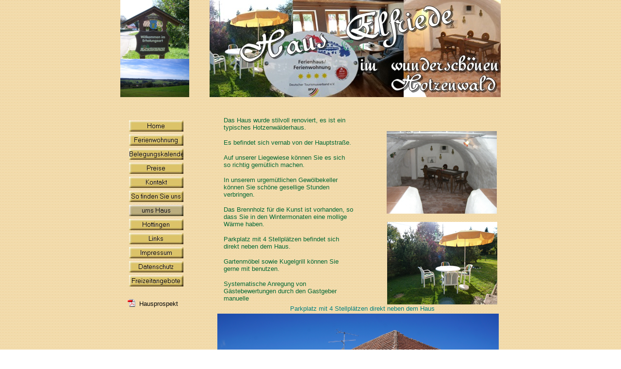

--- FILE ---
content_type: text/html
request_url: http://www.ferienhaus-hotzenwald.eu/html/ums_haus.html
body_size: 2857
content:

<!DOCTYPE HTML PUBLIC "-//W3C//DTD HTML 4.01 Transitional//EN">
<HTML>
<HEAD>
<TITLE>ums Haus</TITLE>
<META HTTP-EQUIV="Content-Type" CONTENT="text/html; charset=ISO-8859-1">
<META NAME="Generator" CONTENT="NetObjects Fusion 8 für Windows">
<SCRIPT TYPE="text/javascript">
<!--
function F_loadRollover(){} function F_roll(){}
//-->
</SCRIPT>
<SCRIPT TYPE="text/javascript" SRC="../assets/rollover.js"></SCRIPT>
</HEAD>
<BODY BGCOLOR="#FFFFFF" BACKGROUND="../assets/images/Hintergrund.jpg" TEXT="#000000" LINK="#0033CC" VLINK="#990099" ALINK="#FF0000" STYLE="text-align: center; background-image: url('../assets/images/Hintergrund.jpg'); margin: 0px;">
    <CENTER>
    <TABLE BORDER="0" CELLSPACING="0" CELLPADDING="0">
        <TR>
            <TD>
                <TABLE CELLPADDING="0" CELLSPACING="0" BORDER="0" WIDTH="784">
                    <TR VALIGN="TOP" ALIGN="LEFT">
                        <TD>
                            <TABLE BORDER="0" CELLSPACING="0" CELLPADDING="0" WIDTH="142">
                                <TR VALIGN="TOP" ALIGN="LEFT">
                                    <TD HEIGHT="121" WIDTH="142"><IMG ID="Bild5" HEIGHT="121" WIDTH="142" SRC="../assets/images/CIMG0102-2.jpg" BORDER="0" ALT="CIMG0102-2" TITLE="CIMG0102-2"></TD>
                                </TR>
                            </TABLE>
                            <TABLE BORDER="0" CELLSPACING="0" CELLPADDING="0" WIDTH="142">
                                <TR VALIGN="TOP" ALIGN="LEFT">
                                    <TD HEIGHT="79" WIDTH="142"><IMG ID="Bild17" HEIGHT="79" WIDTH="142" SRC="../assets/images/CIMG0092-4.jpg" BORDER="0" ALT="CIMG0092-4" TITLE="CIMG0092-4"></TD>
                                </TR>
                            </TABLE>
                            <TABLE BORDER="0" CELLSPACING="0" CELLPADDING="0" WIDTH="136">
                                <TR VALIGN="TOP" ALIGN="LEFT">
                                    <TD WIDTH="12" HEIGHT="42"><IMG SRC="../assets/images/autogen/clearpixel.gif" WIDTH="12" HEIGHT="1" BORDER="0" ALT=""></TD>
                                    <TD></TD>
                                </TR>
                                <TR VALIGN="TOP" ALIGN="LEFT">
                                    <TD HEIGHT="354"></TD>
                                    <TD WIDTH="124">
                                        <TABLE ID="NavigationBar1" BORDER="0" CELLSPACING="6" CELLPADDING="0" WIDTH="124">
                                            <TR VALIGN="TOP" ALIGN="LEFT">
                                                <TD WIDTH="112" HEIGHT="23"><A HREF="../index.html" TARGET="_blank" style="cursor:hand; text-decoration:none;" onMouseOver="F_loadRollover('Navigationsschaltfläche1','',0);F_roll('Navigationsschaltfläche1',1)" onMouseOut="F_roll('Navigationsschaltfläche1',0)"><IMG ID="Navigationsschaltfläche1" NAME="Navigationsschaltfläche1" HEIGHT="23" WIDTH="112" SRC="../assets/images/autogen/Home_Nbutton_gold.jpg" onmouseover="F_loadRollover(this,'Home_NRbutton_gold2.jpg',0)" BORDER="0" ALT="Home" TITLE="Home"></A></TD>
                                            </TR>
                                            <TR VALIGN="TOP" ALIGN="LEFT">
                                                <TD WIDTH="112" HEIGHT="23"><A HREF="../html/ferienwohnung.html" style="cursor:hand; text-decoration:none;" onMouseOver="F_loadRollover('Navigationsschaltfläche2','',0);F_roll('Navigationsschaltfläche2',1)" onMouseOut="F_roll('Navigationsschaltfläche2',0)"><IMG ID="Navigationsschaltfläche2" NAME="Navigationsschaltfläche2" HEIGHT="23" WIDTH="112" SRC="../assets/images/autogen/Ferienwohnung_Nbutton_gold.jpg" onmouseover="F_loadRollover(this,'Ferienwohnung_NRbutton_gold2.jpg',0)" BORDER="0" ALT="Ferienwohnung" TITLE="Ferienwohnung"></A></TD>
                                            </TR>
                                            <TR VALIGN="TOP" ALIGN="LEFT">
                                                <TD WIDTH="112" HEIGHT="23"><A HREF="http://www.hotzenwald-schwarzwald.de/de/unterkunft/show_belegung.php?id=49#u_a" onMouseOver="F_loadRollover('Navigationsschaltfläche3','',0);F_roll('Navigationsschaltfläche3',1)" onMouseOut="F_roll('Navigationsschaltfläche3',0)"><IMG ID="Navigationsschaltfläche3" NAME="Navigationsschaltfläche3" HEIGHT="23" WIDTH="112" SRC="../assets/images/autogen/Belegungskalender_Nbut_square1.jpg" onmouseover="F_loadRollover(this,'Belegungskalender_NRbut_square2.jpg',0)" BORDER="0" ALT="Belegungskalender" TITLE="Belegungskalender"></A></TD>
                                            </TR>
                                            <TR VALIGN="TOP" ALIGN="LEFT">
                                                <TD WIDTH="112" HEIGHT="23"><A HREF="../html/preise.html" style="cursor:hand; text-decoration:none;" onMouseOver="F_loadRollover('Navigationsschaltfläche4','',0);F_roll('Navigationsschaltfläche4',1)" onMouseOut="F_roll('Navigationsschaltfläche4',0)"><IMG ID="Navigationsschaltfläche4" NAME="Navigationsschaltfläche4" HEIGHT="23" WIDTH="112" SRC="../assets/images/autogen/Preise_Nbutton_gold.jpg" onmouseover="F_loadRollover(this,'Preise_NRbutton_gold2.jpg',0)" BORDER="0" ALT="Preise" TITLE="Preise"></A></TD>
                                            </TR>
                                            <TR VALIGN="TOP" ALIGN="LEFT">
                                                <TD WIDTH="112" HEIGHT="23"><A HREF="../html/kontakt.html" style="cursor:hand; text-decoration:none;" onMouseOver="F_loadRollover('Navigationsschaltfläche5','',0);F_roll('Navigationsschaltfläche5',1)" onMouseOut="F_roll('Navigationsschaltfläche5',0)"><IMG ID="Navigationsschaltfläche5" NAME="Navigationsschaltfläche5" HEIGHT="23" WIDTH="112" SRC="../assets/images/autogen/Kontakt_Nbutton_gold.jpg" onmouseover="F_loadRollover(this,'Kontakt_NRbutton_gold2.jpg',0)" BORDER="0" ALT="Kontakt" TITLE="Kontakt"></A></TD>
                                            </TR>
                                            <TR VALIGN="TOP" ALIGN="LEFT">
                                                <TD WIDTH="112" HEIGHT="23"><A HREF="../html/so_finden_sie_uns.html" style="cursor:hand; text-decoration:none;" onMouseOver="F_loadRollover('Navigationsschaltfläche6','',0);F_roll('Navigationsschaltfläche6',1)" onMouseOut="F_roll('Navigationsschaltfläche6',0)"><IMG ID="Navigationsschaltfläche6" NAME="Navigationsschaltfläche6" HEIGHT="23" WIDTH="112" SRC="../assets/images/autogen/So_finden_Sie_uns_Nbutton_gold.jpg" onmouseover="F_loadRollover(this,'So_finden_Sie_uns_NRbutton_gold2.jpg',0)" BORDER="0" ALT="So finden Sie uns" TITLE="So finden Sie uns"></A></TD>
                                            </TR>
                                            <TR VALIGN="TOP" ALIGN="LEFT">
                                                <TD WIDTH="112" HEIGHT="23"><A HREF="../html/ums_haus.html" style="cursor:hand; text-decoration:none;" onMouseOver="F_loadRollover('Navigationsschaltfläche7','',0);F_roll('Navigationsschaltfläche7',1)" onMouseOut="F_roll('Navigationsschaltfläche7',0)"><IMG ID="Navigationsschaltfläche7" NAME="Navigationsschaltfläche7" HEIGHT="23" WIDTH="112" SRC="../assets/images/autogen/ums_Haus_Hbutton_gold2.jpg" onmouseover="F_loadRollover(this,'ums_Haus_HRbutton_gold.jpg',0)" BORDER="0" ALT="ums Haus" TITLE="ums Haus"></A></TD>
                                            </TR>
                                            <TR VALIGN="TOP" ALIGN="LEFT">
                                                <TD WIDTH="112" HEIGHT="23"><A HREF="../html/hottingen.html" style="cursor:hand; text-decoration:none;" onMouseOver="F_loadRollover('Navigationsschaltfläche8','',0);F_roll('Navigationsschaltfläche8',1)" onMouseOut="F_roll('Navigationsschaltfläche8',0)"><IMG ID="Navigationsschaltfläche8" NAME="Navigationsschaltfläche8" HEIGHT="23" WIDTH="112" SRC="../assets/images/autogen/Hottingen_Nbutton_gold.jpg" onmouseover="F_loadRollover(this,'Hottingen_NRbutton_gold2.jpg',0)" BORDER="0" ALT="Hottingen" TITLE="Hottingen"></A></TD>
                                            </TR>
                                            <TR VALIGN="TOP" ALIGN="LEFT">
                                                <TD WIDTH="112" HEIGHT="23"><A HREF="../html/links.html" TARGET="Haupttext" style="cursor:hand; text-decoration:none;" onMouseOver="F_loadRollover('Navigationsschaltfläche9','',0);F_roll('Navigationsschaltfläche9',1)" onMouseOut="F_roll('Navigationsschaltfläche9',0)"><IMG ID="Navigationsschaltfläche9" NAME="Navigationsschaltfläche9" HEIGHT="23" WIDTH="112" SRC="../assets/images/autogen/Links_Nbutton_gold.jpg" onmouseover="F_loadRollover(this,'Links_NRbutton_gold2.jpg',0)" BORDER="0" ALT="Links" TITLE="Links"></A></TD>
                                            </TR>
                                            <TR VALIGN="TOP" ALIGN="LEFT">
                                                <TD WIDTH="112" HEIGHT="23"><A HREF="../html/impressum.html" style="cursor:hand; text-decoration:none;" onMouseOver="F_loadRollover('Navigationsschaltfläche10','',0);F_roll('Navigationsschaltfläche10',1)" onMouseOut="F_roll('Navigationsschaltfläche10',0)"><IMG ID="Navigationsschaltfläche10" NAME="Navigationsschaltfläche10" HEIGHT="23" WIDTH="112" SRC="../assets/images/autogen/Impressum_Nbutton_gold.jpg" onmouseover="F_loadRollover(this,'Impressum_NRbutton_gold2.jpg',0)" BORDER="0" ALT="Impressum" TITLE="Impressum"></A></TD>
                                            </TR>
                                            <TR VALIGN="TOP" ALIGN="LEFT">
                                                <TD WIDTH="112" HEIGHT="23"><A HREF="../html/datenschutz.html" style="cursor:hand; text-decoration:none;" onMouseOver="F_loadRollover('Navigationsschaltfläche11','',0);F_roll('Navigationsschaltfläche11',1)" onMouseOut="F_roll('Navigationsschaltfläche11',0)"><IMG ID="Navigationsschaltfläche11" NAME="Navigationsschaltfläche11" HEIGHT="23" WIDTH="112" SRC="../assets/images/autogen/Datenschutz_Nbutton_gold.jpg" onmouseover="F_loadRollover(this,'Datenschutz_NRbutton_gold2.jpg',0)" BORDER="0" ALT="Datenschutz" TITLE="Datenschutz"></A></TD>
                                            </TR>
                                            <TR VALIGN="TOP" ALIGN="LEFT">
                                                <TD WIDTH="112" HEIGHT="23"><A HREF="https://www.hotzenwald-schwarzwald.de/?_fwdid=2" onMouseOver="F_loadRollover('Navigationsschaltfläche12','',0);F_roll('Navigationsschaltfläche12',1)" onMouseOut="F_roll('Navigationsschaltfläche12',0)"><IMG ID="Navigationsschaltfläche12" NAME="Navigationsschaltfläche12" HEIGHT="23" WIDTH="112" SRC="../assets/images/autogen/Freizeitangebote_Nbut_square1.jpg" onmouseover="F_loadRollover(this,'Freizeitangebote_NRbut_square2.jpg',0)" BORDER="0" ALT="Freizeitangebote" TITLE="Freizeitangebote"></A></TD>
                                            </TR>
                                        </TABLE>
                                    </TD>
                                </TR>
                            </TABLE>
                            <TABLE CELLPADDING="0" CELLSPACING="0" BORDER="0" WIDTH="128">
                                <TR VALIGN="TOP" ALIGN="LEFT">
                                    <TD>
                                        <TABLE BORDER="0" CELLSPACING="0" CELLPADDING="0" WIDTH="32">
                                            <TR VALIGN="TOP" ALIGN="LEFT">
                                                <TD WIDTH="14" HEIGHT="19"><IMG SRC="../assets/images/autogen/clearpixel.gif" WIDTH="14" HEIGHT="1" BORDER="0" ALT=""></TD>
                                                <TD></TD>
                                            </TR>
                                            <TR VALIGN="TOP" ALIGN="LEFT">
                                                <TD HEIGHT="18"></TD>
                                                <TD WIDTH="18"><A HREF="../assets/applets/Hausprospekt2024.pdf"><IMG ID="Plugin2" SRC="../assets/images/pdf_mime.gif" BORDER="0" HEIGHT="18" WIDTH="18" ALT="pdf_mime" TITLE="pdf_mime"></A></TD>
                                            </TR>
                                        </TABLE>
                                    </TD>
                                    <TD>
                                        <TABLE BORDER="0" CELLSPACING="0" CELLPADDING="0" WIDTH="96">
                                            <TR VALIGN="TOP" ALIGN="LEFT">
                                                <TD WIDTH="7" HEIGHT="22"><IMG SRC="../assets/images/autogen/clearpixel.gif" WIDTH="7" HEIGHT="1" BORDER="0" ALT=""></TD>
                                                <TD WIDTH="89"><IMG SRC="../assets/images/autogen/clearpixel.gif" WIDTH="89" HEIGHT="1" BORDER="0" ALT=""></TD>
                                            </TR>
                                            <TR VALIGN="TOP" ALIGN="LEFT">
                                                <TD></TD>
                                                <TD WIDTH="89">
                                                    <P><FONT SIZE="-1" FACE="Arial, Helvetica, Geneva, Sans-serif, sans-serif">Hausprospekt</FONT></P>
                                                </TD>
                                            </TR>
                                        </TABLE>
                                    </TD>
                                </TR>
                            </TABLE>
                        </TD>
                        <TD>
                            <TABLE BORDER="0" CELLSPACING="0" CELLPADDING="0" WIDTH="642">
                                <TR VALIGN="TOP" ALIGN="LEFT">
                                    <TD WIDTH="42" HEIGHT="200"><IMG SRC="../assets/images/autogen/clearpixel.gif" WIDTH="42" HEIGHT="1" BORDER="0" ALT=""></TD>
                                    <TD WIDTH="600"><IMG ID="Bild20" HEIGHT="200" WIDTH="600" SRC="../assets/images/Logooben24112011.jpg" BORDER="0" ALT="Logooben24112011" TITLE="Logooben24112011"></TD>
                                </TR>
                            </TABLE>
                            <TABLE CELLPADDING="0" CELLSPACING="0" BORDER="0" WIDTH="635">
                                <TR VALIGN="TOP" ALIGN="LEFT">
                                    <TD>
                                        <TABLE BORDER="0" CELLSPACING="0" CELLPADDING="0" WIDTH="338">
                                            <TR VALIGN="TOP" ALIGN="LEFT">
                                                <TD WIDTH="71" HEIGHT="40"><IMG SRC="../assets/images/autogen/clearpixel.gif" WIDTH="71" HEIGHT="1" BORDER="0" ALT=""></TD>
                                                <TD WIDTH="267"><IMG SRC="../assets/images/autogen/clearpixel.gif" WIDTH="267" HEIGHT="1" BORDER="0" ALT=""></TD>
                                            </TR>
                                            <TR VALIGN="TOP" ALIGN="LEFT">
                                                <TD></TD>
                                                <TD WIDTH="267">
                                                    <P><FONT COLOR="#006633" SIZE="-1" FACE="Arial, Helvetica, Geneva, Sans-serif, sans-serif">Das Haus wurde stilvoll renoviert, es ist ein typisches Hotzenwälderhaus.</FONT></P>
                                                    <P><FONT COLOR="#006633" SIZE="-1" FACE="Arial, Helvetica, Geneva, Sans-serif, sans-serif">Es befindet sich vernab von der Hauptstraße. </FONT></P>
                                                    <P><FONT COLOR="#006633" SIZE="-1" FACE="Arial, Helvetica, Geneva, Sans-serif, sans-serif">Auf unserer Liegewiese können Sie es sich so richtig gemütlich machen.</FONT></P>
                                                    <P><FONT COLOR="#006633" SIZE="-1" FACE="Arial, Helvetica, Geneva, Sans-serif, sans-serif">In unserem urgemütlichen Gewölbekeller können Sie schöne gesellige Stunden verbringen.</FONT></P>
                                                    <P><FONT COLOR="#006633" SIZE="-1" FACE="Arial, Helvetica, Geneva, Sans-serif, sans-serif">Das Brennholz für die Kunst ist vorhanden, so dass Sie in den Wintermonaten eine mollige Wärme haben.</FONT></P>
                                                    <P><FONT COLOR="#006633" SIZE="-1" FACE="Arial, Helvetica, Geneva, Sans-serif, sans-serif">Parkplatz mit 4 Stellplätzen befindet sich direkt neben dem Haus.</FONT></P>
                                                    <P><FONT COLOR="#006633" SIZE="-1" FACE="Arial, Helvetica, Geneva, Sans-serif, sans-serif">Gartenmöbel sowie Kugelgrill können Sie gerne mit benutzen.</FONT></P>
                                                    <P><FONT COLOR="#006633" SIZE="-1" FACE="Arial, Helvetica, Geneva, Sans-serif, sans-serif">Systematische Anregung von Gästebewertungen durch den Gastgeber manuelle</FONT></P>
                                                </TD>
                                            </TR>
                                        </TABLE>
                                    </TD>
                                    <TD>
                                        <TABLE BORDER="0" CELLSPACING="0" CELLPADDING="0" WIDTH="297">
                                            <TR VALIGN="TOP" ALIGN="LEFT">
                                                <TD WIDTH="69" HEIGHT="70"><IMG SRC="../assets/images/autogen/clearpixel.gif" WIDTH="69" HEIGHT="1" BORDER="0" ALT=""></TD>
                                                <TD WIDTH="1"><IMG SRC="../assets/images/autogen/clearpixel.gif" WIDTH="1" HEIGHT="1" BORDER="0" ALT=""></TD>
                                                <TD WIDTH="226"><IMG SRC="../assets/images/autogen/clearpixel.gif" WIDTH="226" HEIGHT="1" BORDER="0" ALT=""></TD>
                                                <TD WIDTH="1"><IMG SRC="../assets/images/autogen/clearpixel.gif" WIDTH="1" HEIGHT="1" BORDER="0" ALT=""></TD>
                                            </TR>
                                            <TR VALIGN="TOP" ALIGN="LEFT">
                                                <TD HEIGHT="170"></TD>
                                                <TD COLSPAN="2" WIDTH="227"><IMG ID="Bild7" HEIGHT="170" WIDTH="227" SRC="../assets/images/CIMG0066-302.jpg" BORDER="0" ALT="CIMG0066-302" TITLE="CIMG0066-302"></TD>
                                                <TD></TD>
                                            </TR>
                                            <TR VALIGN="TOP" ALIGN="LEFT">
                                                <TD COLSPAN="4" HEIGHT="17"></TD>
                                            </TR>
                                            <TR VALIGN="TOP" ALIGN="LEFT">
                                                <TD COLSPAN="2" HEIGHT="170"></TD>
                                                <TD COLSPAN="2" WIDTH="227"><IMG ID="Bild19" HEIGHT="170" WIDTH="227" SRC="../assets/images/Gartenmobel.jpg" BORDER="0" ALT="Gartenmöbel" TITLE="Gartenmöbel"></TD>
                                            </TR>
                                        </TABLE>
                                    </TD>
                                </TR>
                            </TABLE>
                            <TABLE BORDER="0" CELLSPACING="0" CELLPADDING="0" WIDTH="513">
                                <TR VALIGN="TOP" ALIGN="LEFT">
                                    <TD WIDTH="208" HEIGHT="1"><IMG SRC="../assets/images/autogen/clearpixel.gif" WIDTH="208" HEIGHT="1" BORDER="0" ALT=""></TD>
                                    <TD WIDTH="305"><IMG SRC="../assets/images/autogen/clearpixel.gif" WIDTH="305" HEIGHT="1" BORDER="0" ALT=""></TD>
                                </TR>
                                <TR VALIGN="TOP" ALIGN="LEFT">
                                    <TD></TD>
                                    <TD WIDTH="305">
                                        <P><FONT COLOR="#008080" SIZE="-1" FACE="Arial, Helvetica, Geneva, Sans-serif, sans-serif">Parkplatz mit 4 Stellplätzen direkt neben dem Haus</FONT></P>
                                    </TD>
                                </TR>
                            </TABLE>
                            <TABLE BORDER="0" CELLSPACING="0" CELLPADDING="0" WIDTH="638">
                                <TR VALIGN="TOP" ALIGN="LEFT">
                                    <TD WIDTH="58" HEIGHT="3"><IMG SRC="../assets/images/autogen/clearpixel.gif" WIDTH="58" HEIGHT="1" BORDER="0" ALT=""></TD>
                                    <TD></TD>
                                </TR>
                                <TR VALIGN="TOP" ALIGN="LEFT">
                                    <TD HEIGHT="364"></TD>
                                    <TD WIDTH="580"><IMG ID="Bild23" HEIGHT="364" WIDTH="580" SRC="../assets/images/web-b-DSC06353.png" BORDER="0" ALT="web-b-DSC06353" TITLE="web-b-DSC06353"></TD>
                                </TR>
                            </TABLE>
                            <TABLE BORDER="0" CELLSPACING="0" CELLPADDING="0" WIDTH="638">
                                <TR VALIGN="TOP" ALIGN="LEFT">
                                    <TD WIDTH="57" HEIGHT="20"><IMG SRC="../assets/images/autogen/clearpixel.gif" WIDTH="57" HEIGHT="1" BORDER="0" ALT=""></TD>
                                    <TD WIDTH="1"><IMG SRC="../assets/images/autogen/clearpixel.gif" WIDTH="1" HEIGHT="1" BORDER="0" ALT=""></TD>
                                    <TD WIDTH="150"><IMG SRC="../assets/images/autogen/clearpixel.gif" WIDTH="150" HEIGHT="1" BORDER="0" ALT=""></TD>
                                    <TD WIDTH="71"><IMG SRC="../assets/images/autogen/clearpixel.gif" WIDTH="71" HEIGHT="1" BORDER="0" ALT=""></TD>
                                    <TD WIDTH="228"><IMG SRC="../assets/images/autogen/clearpixel.gif" WIDTH="228" HEIGHT="1" BORDER="0" ALT=""></TD>
                                    <TD WIDTH="51"><IMG SRC="../assets/images/autogen/clearpixel.gif" WIDTH="51" HEIGHT="1" BORDER="0" ALT=""></TD>
                                    <TD WIDTH="79"><IMG SRC="../assets/images/autogen/clearpixel.gif" WIDTH="79" HEIGHT="1" BORDER="0" ALT=""></TD>
                                    <TD WIDTH="1"><IMG SRC="../assets/images/autogen/clearpixel.gif" WIDTH="1" HEIGHT="1" BORDER="0" ALT=""></TD>
                                </TR>
                                <TR VALIGN="TOP" ALIGN="LEFT">
                                    <TD HEIGHT="379"></TD>
                                    <TD COLSPAN="6" WIDTH="580"><IMG ID="Bild24" HEIGHT="379" WIDTH="580" SRC="../assets/images/web-b-DSC06356.png" BORDER="0" ALT="web-b-DSC06356" TITLE="web-b-DSC06356"></TD>
                                    <TD></TD>
                                </TR>
                                <TR VALIGN="TOP" ALIGN="LEFT">
                                    <TD COLSPAN="8" HEIGHT="18"></TD>
                                </TR>
                                <TR VALIGN="TOP" ALIGN="LEFT">
                                    <TD COLSPAN="2" HEIGHT="385"></TD>
                                    <TD COLSPAN="6" WIDTH="580"><IMG ID="Bild25" HEIGHT="385" WIDTH="580" SRC="../assets/images/web-b-DSC06360.png" BORDER="0" ALT="web-b-DSC06360" TITLE="web-b-DSC06360"></TD>
                                </TR>
                                <TR VALIGN="TOP" ALIGN="LEFT">
                                    <TD COLSPAN="8" HEIGHT="13"></TD>
                                </TR>
                                <TR VALIGN="TOP" ALIGN="LEFT">
                                    <TD COLSPAN="3" HEIGHT="487"></TD>
                                    <TD COLSPAN="3" WIDTH="350"><IMG ID="Bild28" HEIGHT="487" WIDTH="350" SRC="../assets/images/Urkunde3Sterne2024-2.jpg" BORDER="0" ALT="Urkunde3Sterne2024-2" TITLE="Urkunde3Sterne2024-2"></TD>
                                    <TD COLSPAN="2"></TD>
                                </TR>
                                <TR VALIGN="TOP" ALIGN="LEFT">
                                    <TD COLSPAN="8" HEIGHT="187"></TD>
                                </TR>
                                <TR VALIGN="TOP" ALIGN="LEFT">
                                    <TD COLSPAN="4"></TD>
                                    <TD WIDTH="228">
                                        <P ALIGN="CENTER"><FONT SIZE="-1" FACE="Arial, Helvetica, Geneva, Sans-serif, sans-serif">powered by www.denzweb.de letzte Aktuallisierung am 20.02.2024</FONT></P>
                                    </TD>
                                    <TD COLSPAN="3"></TD>
                                </TR>
                            </TABLE>
                        </TD>
                    </TR>
                </TABLE>
                </CENTER>
            </BODY>
            </HTML>
             